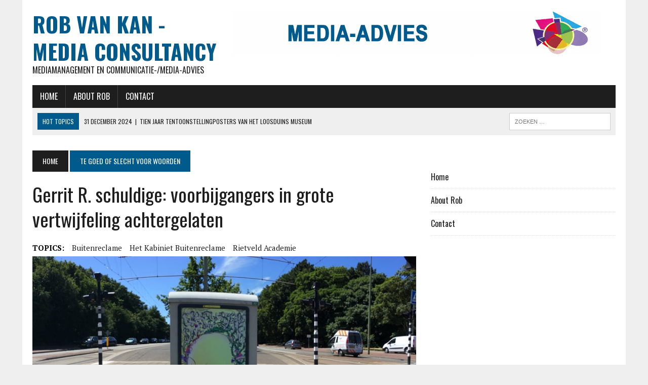

--- FILE ---
content_type: text/html; charset=UTF-8
request_url: https://robvankan.nl/gerrit-r-schuldige-voorbijgangers-in-grote-vertwijfeling-achtergelaten/
body_size: 10427
content:
<!DOCTYPE html>
<html class="no-js" lang="nl-NL">
<head>
<meta charset="UTF-8">
<meta name="viewport" content="width=device-width, initial-scale=1.0">
<link rel="profile" href="http://gmpg.org/xfn/11" />
<link rel="pingback" href="https://robvankan.nl/xmlrpc.php" />
<meta name='robots' content='index, follow, max-image-preview:large, max-snippet:-1, max-video-preview:-1' />
	<style>img:is([sizes="auto" i], [sizes^="auto," i]) { contain-intrinsic-size: 3000px 1500px }</style>
	
<!-- Social Warfare v4.5.6 https://warfareplugins.com - BEGINNING OF OUTPUT -->
<style>
	@font-face {
		font-family: "sw-icon-font";
		src:url("https://robvankan.nl/wp-content/plugins/social-warfare/assets/fonts/sw-icon-font.eot?ver=4.5.6");
		src:url("https://robvankan.nl/wp-content/plugins/social-warfare/assets/fonts/sw-icon-font.eot?ver=4.5.6#iefix") format("embedded-opentype"),
		url("https://robvankan.nl/wp-content/plugins/social-warfare/assets/fonts/sw-icon-font.woff?ver=4.5.6") format("woff"),
		url("https://robvankan.nl/wp-content/plugins/social-warfare/assets/fonts/sw-icon-font.ttf?ver=4.5.6") format("truetype"),
		url("https://robvankan.nl/wp-content/plugins/social-warfare/assets/fonts/sw-icon-font.svg?ver=4.5.6#1445203416") format("svg");
		font-weight: normal;
		font-style: normal;
		font-display:block;
	}
</style>
<!-- Social Warfare v4.5.6 https://warfareplugins.com - END OF OUTPUT -->


	<!-- This site is optimized with the Yoast SEO plugin v25.3 - https://yoast.com/wordpress/plugins/seo/ -->
	<title>Gerrit R. schuldige: voorbijgangers in grote vertwijfeling achtergelaten - Rob van Kan - Media Consultancy</title>
	<meta name="description" content="En weer is het gebeurd; misbruik van het medium buitenreclame! Poster van de Rietveld Academie overtreedt alle wetten van de commerciële communicatie." />
	<link rel="canonical" href="https://robvankan.nl/gerrit-r-schuldige-voorbijgangers-in-grote-vertwijfeling-achtergelaten/" />
	<meta property="og:locale" content="nl_NL" />
	<meta property="og:type" content="article" />
	<meta property="og:title" content="Gerrit R. schuldige: voorbijgangers in grote vertwijfeling achtergelaten - Rob van Kan - Media Consultancy" />
	<meta property="og:description" content="En weer is het gebeurd; misbruik van het medium buitenreclame! Poster van de Rietveld Academie overtreedt alle wetten van de commerciële communicatie." />
	<meta property="og:url" content="https://robvankan.nl/gerrit-r-schuldige-voorbijgangers-in-grote-vertwijfeling-achtergelaten/" />
	<meta property="og:site_name" content="Rob van Kan - Media Consultancy" />
	<meta property="article:published_time" content="2018-07-12T14:41:06+00:00" />
	<meta property="og:image" content="https://robvankan.nl/wp-content/uploads/2018/07/Rietveld-poster.jpg" />
	<meta property="og:image:width" content="777" />
	<meta property="og:image:height" content="437" />
	<meta property="og:image:type" content="image/jpeg" />
	<meta name="author" content="Rob van Kan" />
	<meta name="twitter:card" content="summary_large_image" />
	<meta name="twitter:creator" content="@VanKanMC" />
	<meta name="twitter:site" content="@VanKanMC" />
	<meta name="twitter:label1" content="Geschreven door" />
	<meta name="twitter:data1" content="Rob van Kan" />
	<meta name="twitter:label2" content="Geschatte leestijd" />
	<meta name="twitter:data2" content="1 minuut" />
	<script type="application/ld+json" class="yoast-schema-graph">{"@context":"https://schema.org","@graph":[{"@type":"WebPage","@id":"https://robvankan.nl/gerrit-r-schuldige-voorbijgangers-in-grote-vertwijfeling-achtergelaten/","url":"https://robvankan.nl/gerrit-r-schuldige-voorbijgangers-in-grote-vertwijfeling-achtergelaten/","name":"Gerrit R. schuldige: voorbijgangers in grote vertwijfeling achtergelaten - Rob van Kan - Media Consultancy","isPartOf":{"@id":"https://robvankan.nl/#website"},"primaryImageOfPage":{"@id":"https://robvankan.nl/gerrit-r-schuldige-voorbijgangers-in-grote-vertwijfeling-achtergelaten/#primaryimage"},"image":{"@id":"https://robvankan.nl/gerrit-r-schuldige-voorbijgangers-in-grote-vertwijfeling-achtergelaten/#primaryimage"},"thumbnailUrl":"https://robvankan.nl/wp-content/uploads/2018/07/Rietveld-poster.jpg","datePublished":"2018-07-12T14:41:06+00:00","author":{"@id":"https://robvankan.nl/#/schema/person/860b7565c6f3c90e950a99038ede1f28"},"description":"En weer is het gebeurd; misbruik van het medium buitenreclame! Poster van de Rietveld Academie overtreedt alle wetten van de commerciële communicatie.","breadcrumb":{"@id":"https://robvankan.nl/gerrit-r-schuldige-voorbijgangers-in-grote-vertwijfeling-achtergelaten/#breadcrumb"},"inLanguage":"nl-NL","potentialAction":[{"@type":"ReadAction","target":["https://robvankan.nl/gerrit-r-schuldige-voorbijgangers-in-grote-vertwijfeling-achtergelaten/"]}]},{"@type":"ImageObject","inLanguage":"nl-NL","@id":"https://robvankan.nl/gerrit-r-schuldige-voorbijgangers-in-grote-vertwijfeling-achtergelaten/#primaryimage","url":"https://robvankan.nl/wp-content/uploads/2018/07/Rietveld-poster.jpg","contentUrl":"https://robvankan.nl/wp-content/uploads/2018/07/Rietveld-poster.jpg","width":777,"height":437,"caption":"De plaats delict"},{"@type":"BreadcrumbList","@id":"https://robvankan.nl/gerrit-r-schuldige-voorbijgangers-in-grote-vertwijfeling-achtergelaten/#breadcrumb","itemListElement":[{"@type":"ListItem","position":1,"name":"Home","item":"https://robvankan.nl/"},{"@type":"ListItem","position":2,"name":"Gerrit R. schuldige: voorbijgangers in grote vertwijfeling achtergelaten"}]},{"@type":"WebSite","@id":"https://robvankan.nl/#website","url":"https://robvankan.nl/","name":"Rob van Kan - Media Consultancy","description":"Mediamanagement en communicatie-/media-advies","potentialAction":[{"@type":"SearchAction","target":{"@type":"EntryPoint","urlTemplate":"https://robvankan.nl/?s={search_term_string}"},"query-input":{"@type":"PropertyValueSpecification","valueRequired":true,"valueName":"search_term_string"}}],"inLanguage":"nl-NL"},{"@type":"Person","@id":"https://robvankan.nl/#/schema/person/860b7565c6f3c90e950a99038ede1f28","name":"Rob van Kan","image":{"@type":"ImageObject","inLanguage":"nl-NL","@id":"https://robvankan.nl/#/schema/person/image/","url":"https://secure.gravatar.com/avatar/06a4d812aae01533f7a9d12ff48c91d752f6d72bcc6d1a006199d2363ea09b86?s=96&d=mm&r=g","contentUrl":"https://secure.gravatar.com/avatar/06a4d812aae01533f7a9d12ff48c91d752f6d72bcc6d1a006199d2363ea09b86?s=96&d=mm&r=g","caption":"Rob van Kan"}}]}</script>
	<!-- / Yoast SEO plugin. -->


<link rel='dns-prefetch' href='//fonts.googleapis.com' />
<link rel="alternate" type="application/rss+xml" title="Rob van Kan - Media Consultancy &raquo; feed" href="https://robvankan.nl/feed/" />
<link rel="alternate" type="application/rss+xml" title="Rob van Kan - Media Consultancy &raquo; reacties feed" href="https://robvankan.nl/comments/feed/" />
<link rel="alternate" type="application/rss+xml" title="Rob van Kan - Media Consultancy &raquo; Gerrit R. schuldige: voorbijgangers in grote vertwijfeling achtergelaten reacties feed" href="https://robvankan.nl/gerrit-r-schuldige-voorbijgangers-in-grote-vertwijfeling-achtergelaten/feed/" />
		<!-- This site uses the Google Analytics by MonsterInsights plugin v9.5.3 - Using Analytics tracking - https://www.monsterinsights.com/ -->
		<!-- Opmerking: MonsterInsights is momenteel niet geconfigureerd op deze site. De site eigenaar moet authenticeren met Google Analytics in de MonsterInsights instellingen scherm. -->
					<!-- No tracking code set -->
				<!-- / Google Analytics by MonsterInsights -->
		<script type="text/javascript">
/* <![CDATA[ */
window._wpemojiSettings = {"baseUrl":"https:\/\/s.w.org\/images\/core\/emoji\/16.0.1\/72x72\/","ext":".png","svgUrl":"https:\/\/s.w.org\/images\/core\/emoji\/16.0.1\/svg\/","svgExt":".svg","source":{"concatemoji":"https:\/\/robvankan.nl\/wp-includes\/js\/wp-emoji-release.min.js?ver=fce9423618e7fb74e2b00ebb2085a9bf"}};
/*! This file is auto-generated */
!function(s,n){var o,i,e;function c(e){try{var t={supportTests:e,timestamp:(new Date).valueOf()};sessionStorage.setItem(o,JSON.stringify(t))}catch(e){}}function p(e,t,n){e.clearRect(0,0,e.canvas.width,e.canvas.height),e.fillText(t,0,0);var t=new Uint32Array(e.getImageData(0,0,e.canvas.width,e.canvas.height).data),a=(e.clearRect(0,0,e.canvas.width,e.canvas.height),e.fillText(n,0,0),new Uint32Array(e.getImageData(0,0,e.canvas.width,e.canvas.height).data));return t.every(function(e,t){return e===a[t]})}function u(e,t){e.clearRect(0,0,e.canvas.width,e.canvas.height),e.fillText(t,0,0);for(var n=e.getImageData(16,16,1,1),a=0;a<n.data.length;a++)if(0!==n.data[a])return!1;return!0}function f(e,t,n,a){switch(t){case"flag":return n(e,"\ud83c\udff3\ufe0f\u200d\u26a7\ufe0f","\ud83c\udff3\ufe0f\u200b\u26a7\ufe0f")?!1:!n(e,"\ud83c\udde8\ud83c\uddf6","\ud83c\udde8\u200b\ud83c\uddf6")&&!n(e,"\ud83c\udff4\udb40\udc67\udb40\udc62\udb40\udc65\udb40\udc6e\udb40\udc67\udb40\udc7f","\ud83c\udff4\u200b\udb40\udc67\u200b\udb40\udc62\u200b\udb40\udc65\u200b\udb40\udc6e\u200b\udb40\udc67\u200b\udb40\udc7f");case"emoji":return!a(e,"\ud83e\udedf")}return!1}function g(e,t,n,a){var r="undefined"!=typeof WorkerGlobalScope&&self instanceof WorkerGlobalScope?new OffscreenCanvas(300,150):s.createElement("canvas"),o=r.getContext("2d",{willReadFrequently:!0}),i=(o.textBaseline="top",o.font="600 32px Arial",{});return e.forEach(function(e){i[e]=t(o,e,n,a)}),i}function t(e){var t=s.createElement("script");t.src=e,t.defer=!0,s.head.appendChild(t)}"undefined"!=typeof Promise&&(o="wpEmojiSettingsSupports",i=["flag","emoji"],n.supports={everything:!0,everythingExceptFlag:!0},e=new Promise(function(e){s.addEventListener("DOMContentLoaded",e,{once:!0})}),new Promise(function(t){var n=function(){try{var e=JSON.parse(sessionStorage.getItem(o));if("object"==typeof e&&"number"==typeof e.timestamp&&(new Date).valueOf()<e.timestamp+604800&&"object"==typeof e.supportTests)return e.supportTests}catch(e){}return null}();if(!n){if("undefined"!=typeof Worker&&"undefined"!=typeof OffscreenCanvas&&"undefined"!=typeof URL&&URL.createObjectURL&&"undefined"!=typeof Blob)try{var e="postMessage("+g.toString()+"("+[JSON.stringify(i),f.toString(),p.toString(),u.toString()].join(",")+"));",a=new Blob([e],{type:"text/javascript"}),r=new Worker(URL.createObjectURL(a),{name:"wpTestEmojiSupports"});return void(r.onmessage=function(e){c(n=e.data),r.terminate(),t(n)})}catch(e){}c(n=g(i,f,p,u))}t(n)}).then(function(e){for(var t in e)n.supports[t]=e[t],n.supports.everything=n.supports.everything&&n.supports[t],"flag"!==t&&(n.supports.everythingExceptFlag=n.supports.everythingExceptFlag&&n.supports[t]);n.supports.everythingExceptFlag=n.supports.everythingExceptFlag&&!n.supports.flag,n.DOMReady=!1,n.readyCallback=function(){n.DOMReady=!0}}).then(function(){return e}).then(function(){var e;n.supports.everything||(n.readyCallback(),(e=n.source||{}).concatemoji?t(e.concatemoji):e.wpemoji&&e.twemoji&&(t(e.twemoji),t(e.wpemoji)))}))}((window,document),window._wpemojiSettings);
/* ]]> */
</script>
<link rel='stylesheet' id='social-warfare-block-css-css' href='https://robvankan.nl/wp-content/plugins/social-warfare/assets/js/post-editor/dist/blocks.style.build.css?ver=fce9423618e7fb74e2b00ebb2085a9bf' type='text/css' media='all' />
<style id='wp-emoji-styles-inline-css' type='text/css'>

	img.wp-smiley, img.emoji {
		display: inline !important;
		border: none !important;
		box-shadow: none !important;
		height: 1em !important;
		width: 1em !important;
		margin: 0 0.07em !important;
		vertical-align: -0.1em !important;
		background: none !important;
		padding: 0 !important;
	}
</style>
<link rel='stylesheet' id='wp-block-library-css' href='https://robvankan.nl/wp-includes/css/dist/block-library/style.min.css?ver=fce9423618e7fb74e2b00ebb2085a9bf' type='text/css' media='all' />
<style id='classic-theme-styles-inline-css' type='text/css'>
/*! This file is auto-generated */
.wp-block-button__link{color:#fff;background-color:#32373c;border-radius:9999px;box-shadow:none;text-decoration:none;padding:calc(.667em + 2px) calc(1.333em + 2px);font-size:1.125em}.wp-block-file__button{background:#32373c;color:#fff;text-decoration:none}
</style>
<style id='global-styles-inline-css' type='text/css'>
:root{--wp--preset--aspect-ratio--square: 1;--wp--preset--aspect-ratio--4-3: 4/3;--wp--preset--aspect-ratio--3-4: 3/4;--wp--preset--aspect-ratio--3-2: 3/2;--wp--preset--aspect-ratio--2-3: 2/3;--wp--preset--aspect-ratio--16-9: 16/9;--wp--preset--aspect-ratio--9-16: 9/16;--wp--preset--color--black: #000000;--wp--preset--color--cyan-bluish-gray: #abb8c3;--wp--preset--color--white: #ffffff;--wp--preset--color--pale-pink: #f78da7;--wp--preset--color--vivid-red: #cf2e2e;--wp--preset--color--luminous-vivid-orange: #ff6900;--wp--preset--color--luminous-vivid-amber: #fcb900;--wp--preset--color--light-green-cyan: #7bdcb5;--wp--preset--color--vivid-green-cyan: #00d084;--wp--preset--color--pale-cyan-blue: #8ed1fc;--wp--preset--color--vivid-cyan-blue: #0693e3;--wp--preset--color--vivid-purple: #9b51e0;--wp--preset--gradient--vivid-cyan-blue-to-vivid-purple: linear-gradient(135deg,rgba(6,147,227,1) 0%,rgb(155,81,224) 100%);--wp--preset--gradient--light-green-cyan-to-vivid-green-cyan: linear-gradient(135deg,rgb(122,220,180) 0%,rgb(0,208,130) 100%);--wp--preset--gradient--luminous-vivid-amber-to-luminous-vivid-orange: linear-gradient(135deg,rgba(252,185,0,1) 0%,rgba(255,105,0,1) 100%);--wp--preset--gradient--luminous-vivid-orange-to-vivid-red: linear-gradient(135deg,rgba(255,105,0,1) 0%,rgb(207,46,46) 100%);--wp--preset--gradient--very-light-gray-to-cyan-bluish-gray: linear-gradient(135deg,rgb(238,238,238) 0%,rgb(169,184,195) 100%);--wp--preset--gradient--cool-to-warm-spectrum: linear-gradient(135deg,rgb(74,234,220) 0%,rgb(151,120,209) 20%,rgb(207,42,186) 40%,rgb(238,44,130) 60%,rgb(251,105,98) 80%,rgb(254,248,76) 100%);--wp--preset--gradient--blush-light-purple: linear-gradient(135deg,rgb(255,206,236) 0%,rgb(152,150,240) 100%);--wp--preset--gradient--blush-bordeaux: linear-gradient(135deg,rgb(254,205,165) 0%,rgb(254,45,45) 50%,rgb(107,0,62) 100%);--wp--preset--gradient--luminous-dusk: linear-gradient(135deg,rgb(255,203,112) 0%,rgb(199,81,192) 50%,rgb(65,88,208) 100%);--wp--preset--gradient--pale-ocean: linear-gradient(135deg,rgb(255,245,203) 0%,rgb(182,227,212) 50%,rgb(51,167,181) 100%);--wp--preset--gradient--electric-grass: linear-gradient(135deg,rgb(202,248,128) 0%,rgb(113,206,126) 100%);--wp--preset--gradient--midnight: linear-gradient(135deg,rgb(2,3,129) 0%,rgb(40,116,252) 100%);--wp--preset--font-size--small: 13px;--wp--preset--font-size--medium: 20px;--wp--preset--font-size--large: 36px;--wp--preset--font-size--x-large: 42px;--wp--preset--spacing--20: 0.44rem;--wp--preset--spacing--30: 0.67rem;--wp--preset--spacing--40: 1rem;--wp--preset--spacing--50: 1.5rem;--wp--preset--spacing--60: 2.25rem;--wp--preset--spacing--70: 3.38rem;--wp--preset--spacing--80: 5.06rem;--wp--preset--shadow--natural: 6px 6px 9px rgba(0, 0, 0, 0.2);--wp--preset--shadow--deep: 12px 12px 50px rgba(0, 0, 0, 0.4);--wp--preset--shadow--sharp: 6px 6px 0px rgba(0, 0, 0, 0.2);--wp--preset--shadow--outlined: 6px 6px 0px -3px rgba(255, 255, 255, 1), 6px 6px rgba(0, 0, 0, 1);--wp--preset--shadow--crisp: 6px 6px 0px rgba(0, 0, 0, 1);}:where(.is-layout-flex){gap: 0.5em;}:where(.is-layout-grid){gap: 0.5em;}body .is-layout-flex{display: flex;}.is-layout-flex{flex-wrap: wrap;align-items: center;}.is-layout-flex > :is(*, div){margin: 0;}body .is-layout-grid{display: grid;}.is-layout-grid > :is(*, div){margin: 0;}:where(.wp-block-columns.is-layout-flex){gap: 2em;}:where(.wp-block-columns.is-layout-grid){gap: 2em;}:where(.wp-block-post-template.is-layout-flex){gap: 1.25em;}:where(.wp-block-post-template.is-layout-grid){gap: 1.25em;}.has-black-color{color: var(--wp--preset--color--black) !important;}.has-cyan-bluish-gray-color{color: var(--wp--preset--color--cyan-bluish-gray) !important;}.has-white-color{color: var(--wp--preset--color--white) !important;}.has-pale-pink-color{color: var(--wp--preset--color--pale-pink) !important;}.has-vivid-red-color{color: var(--wp--preset--color--vivid-red) !important;}.has-luminous-vivid-orange-color{color: var(--wp--preset--color--luminous-vivid-orange) !important;}.has-luminous-vivid-amber-color{color: var(--wp--preset--color--luminous-vivid-amber) !important;}.has-light-green-cyan-color{color: var(--wp--preset--color--light-green-cyan) !important;}.has-vivid-green-cyan-color{color: var(--wp--preset--color--vivid-green-cyan) !important;}.has-pale-cyan-blue-color{color: var(--wp--preset--color--pale-cyan-blue) !important;}.has-vivid-cyan-blue-color{color: var(--wp--preset--color--vivid-cyan-blue) !important;}.has-vivid-purple-color{color: var(--wp--preset--color--vivid-purple) !important;}.has-black-background-color{background-color: var(--wp--preset--color--black) !important;}.has-cyan-bluish-gray-background-color{background-color: var(--wp--preset--color--cyan-bluish-gray) !important;}.has-white-background-color{background-color: var(--wp--preset--color--white) !important;}.has-pale-pink-background-color{background-color: var(--wp--preset--color--pale-pink) !important;}.has-vivid-red-background-color{background-color: var(--wp--preset--color--vivid-red) !important;}.has-luminous-vivid-orange-background-color{background-color: var(--wp--preset--color--luminous-vivid-orange) !important;}.has-luminous-vivid-amber-background-color{background-color: var(--wp--preset--color--luminous-vivid-amber) !important;}.has-light-green-cyan-background-color{background-color: var(--wp--preset--color--light-green-cyan) !important;}.has-vivid-green-cyan-background-color{background-color: var(--wp--preset--color--vivid-green-cyan) !important;}.has-pale-cyan-blue-background-color{background-color: var(--wp--preset--color--pale-cyan-blue) !important;}.has-vivid-cyan-blue-background-color{background-color: var(--wp--preset--color--vivid-cyan-blue) !important;}.has-vivid-purple-background-color{background-color: var(--wp--preset--color--vivid-purple) !important;}.has-black-border-color{border-color: var(--wp--preset--color--black) !important;}.has-cyan-bluish-gray-border-color{border-color: var(--wp--preset--color--cyan-bluish-gray) !important;}.has-white-border-color{border-color: var(--wp--preset--color--white) !important;}.has-pale-pink-border-color{border-color: var(--wp--preset--color--pale-pink) !important;}.has-vivid-red-border-color{border-color: var(--wp--preset--color--vivid-red) !important;}.has-luminous-vivid-orange-border-color{border-color: var(--wp--preset--color--luminous-vivid-orange) !important;}.has-luminous-vivid-amber-border-color{border-color: var(--wp--preset--color--luminous-vivid-amber) !important;}.has-light-green-cyan-border-color{border-color: var(--wp--preset--color--light-green-cyan) !important;}.has-vivid-green-cyan-border-color{border-color: var(--wp--preset--color--vivid-green-cyan) !important;}.has-pale-cyan-blue-border-color{border-color: var(--wp--preset--color--pale-cyan-blue) !important;}.has-vivid-cyan-blue-border-color{border-color: var(--wp--preset--color--vivid-cyan-blue) !important;}.has-vivid-purple-border-color{border-color: var(--wp--preset--color--vivid-purple) !important;}.has-vivid-cyan-blue-to-vivid-purple-gradient-background{background: var(--wp--preset--gradient--vivid-cyan-blue-to-vivid-purple) !important;}.has-light-green-cyan-to-vivid-green-cyan-gradient-background{background: var(--wp--preset--gradient--light-green-cyan-to-vivid-green-cyan) !important;}.has-luminous-vivid-amber-to-luminous-vivid-orange-gradient-background{background: var(--wp--preset--gradient--luminous-vivid-amber-to-luminous-vivid-orange) !important;}.has-luminous-vivid-orange-to-vivid-red-gradient-background{background: var(--wp--preset--gradient--luminous-vivid-orange-to-vivid-red) !important;}.has-very-light-gray-to-cyan-bluish-gray-gradient-background{background: var(--wp--preset--gradient--very-light-gray-to-cyan-bluish-gray) !important;}.has-cool-to-warm-spectrum-gradient-background{background: var(--wp--preset--gradient--cool-to-warm-spectrum) !important;}.has-blush-light-purple-gradient-background{background: var(--wp--preset--gradient--blush-light-purple) !important;}.has-blush-bordeaux-gradient-background{background: var(--wp--preset--gradient--blush-bordeaux) !important;}.has-luminous-dusk-gradient-background{background: var(--wp--preset--gradient--luminous-dusk) !important;}.has-pale-ocean-gradient-background{background: var(--wp--preset--gradient--pale-ocean) !important;}.has-electric-grass-gradient-background{background: var(--wp--preset--gradient--electric-grass) !important;}.has-midnight-gradient-background{background: var(--wp--preset--gradient--midnight) !important;}.has-small-font-size{font-size: var(--wp--preset--font-size--small) !important;}.has-medium-font-size{font-size: var(--wp--preset--font-size--medium) !important;}.has-large-font-size{font-size: var(--wp--preset--font-size--large) !important;}.has-x-large-font-size{font-size: var(--wp--preset--font-size--x-large) !important;}
:where(.wp-block-post-template.is-layout-flex){gap: 1.25em;}:where(.wp-block-post-template.is-layout-grid){gap: 1.25em;}
:where(.wp-block-columns.is-layout-flex){gap: 2em;}:where(.wp-block-columns.is-layout-grid){gap: 2em;}
:root :where(.wp-block-pullquote){font-size: 1.5em;line-height: 1.6;}
</style>
<link rel='stylesheet' id='social_warfare-css' href='https://robvankan.nl/wp-content/plugins/social-warfare/assets/css/style.min.css?ver=4.5.6' type='text/css' media='all' />
<link rel='stylesheet' id='mh-style-css' href='https://robvankan.nl/wp-content/themes/mh_newsdesk/style.css?ver=1.2.2' type='text/css' media='all' />
<link rel='stylesheet' id='mh-font-awesome-css' href='https://robvankan.nl/wp-content/themes/mh_newsdesk/includes/font-awesome.min.css' type='text/css' media='all' />
<link rel='stylesheet' id='mh-google-fonts-css' href='https://fonts.googleapis.com/css?family=PT+Serif:300,400,400italic,600,700%7cOswald:300,400,400italic,600,700' type='text/css' media='all' />
<style id='akismet-widget-style-inline-css' type='text/css'>

			.a-stats {
				--akismet-color-mid-green: #357b49;
				--akismet-color-white: #fff;
				--akismet-color-light-grey: #f6f7f7;

				max-width: 350px;
				width: auto;
			}

			.a-stats * {
				all: unset;
				box-sizing: border-box;
			}

			.a-stats strong {
				font-weight: 600;
			}

			.a-stats a.a-stats__link,
			.a-stats a.a-stats__link:visited,
			.a-stats a.a-stats__link:active {
				background: var(--akismet-color-mid-green);
				border: none;
				box-shadow: none;
				border-radius: 8px;
				color: var(--akismet-color-white);
				cursor: pointer;
				display: block;
				font-family: -apple-system, BlinkMacSystemFont, 'Segoe UI', 'Roboto', 'Oxygen-Sans', 'Ubuntu', 'Cantarell', 'Helvetica Neue', sans-serif;
				font-weight: 500;
				padding: 12px;
				text-align: center;
				text-decoration: none;
				transition: all 0.2s ease;
			}

			/* Extra specificity to deal with TwentyTwentyOne focus style */
			.widget .a-stats a.a-stats__link:focus {
				background: var(--akismet-color-mid-green);
				color: var(--akismet-color-white);
				text-decoration: none;
			}

			.a-stats a.a-stats__link:hover {
				filter: brightness(110%);
				box-shadow: 0 4px 12px rgba(0, 0, 0, 0.06), 0 0 2px rgba(0, 0, 0, 0.16);
			}

			.a-stats .count {
				color: var(--akismet-color-white);
				display: block;
				font-size: 1.5em;
				line-height: 1.4;
				padding: 0 13px;
				white-space: nowrap;
			}
		
</style>
<script type="text/javascript" src="https://robvankan.nl/wp-includes/js/jquery/jquery.min.js?ver=3.7.1" id="jquery-core-js"></script>
<script type="text/javascript" src="https://robvankan.nl/wp-includes/js/jquery/jquery-migrate.min.js?ver=3.4.1" id="jquery-migrate-js"></script>
<script type="text/javascript" src="https://robvankan.nl/wp-content/themes/mh_newsdesk/js/scripts.js?ver=fce9423618e7fb74e2b00ebb2085a9bf" id="mh-scripts-js"></script>
<script type="text/javascript" id="ai-js-js-extra">
/* <![CDATA[ */
var MyAjax = {"ajaxurl":"https:\/\/robvankan.nl\/wp-admin\/admin-ajax.php","security":"c5564b0a7e"};
/* ]]> */
</script>
<script type="text/javascript" src="https://robvankan.nl/wp-content/plugins/advanced-iframe/js/ai.min.js?ver=688765" id="ai-js-js"></script>
<link rel="https://api.w.org/" href="https://robvankan.nl/wp-json/" /><link rel="alternate" title="JSON" type="application/json" href="https://robvankan.nl/wp-json/wp/v2/posts/620" /><link rel="EditURI" type="application/rsd+xml" title="RSD" href="https://robvankan.nl/xmlrpc.php?rsd" />

<link rel='shortlink' href='https://robvankan.nl/?p=620' />
<link rel="alternate" title="oEmbed (JSON)" type="application/json+oembed" href="https://robvankan.nl/wp-json/oembed/1.0/embed?url=https%3A%2F%2Frobvankan.nl%2Fgerrit-r-schuldige-voorbijgangers-in-grote-vertwijfeling-achtergelaten%2F" />
<link rel="alternate" title="oEmbed (XML)" type="text/xml+oembed" href="https://robvankan.nl/wp-json/oembed/1.0/embed?url=https%3A%2F%2Frobvankan.nl%2Fgerrit-r-schuldige-voorbijgangers-in-grote-vertwijfeling-achtergelaten%2F&#038;format=xml" />
<!--[if lt IE 9]>
<script src="https://robvankan.nl/wp-content/themes/mh_newsdesk/js/css3-mediaqueries.js"></script>
<![endif]-->
</head>
<body class="wp-singular post-template-default single single-post postid-620 single-format-standard wp-theme-mh_newsdesk mh-right-sb">
<div id="mh-wrapper">
<header class="mh-header">
	<div class="header-wrap clearfix">
				<div class="mh-col mh-1-3 header-logo">
			<a href="https://robvankan.nl/" title="Rob van Kan - Media Consultancy" rel="home">
<div class="logo-wrap" role="banner">
<div class="logo">
<h1 class="logo-title">Rob van Kan - Media Consultancy</h1>
<h2 class="logo-tagline">Mediamanagement en communicatie-/media-advies</h2>
</div>
</div>
</a>
		</div>
		<aside id="media_image-2" class="mh-col mh-2-3 widget_media_image"><div class="header-ad"><img width="728" height="90" src="https://robvankan.nl/wp-content/uploads/2020/07/Gif-RvKMC.gif" class="image wp-image-774  attachment-full size-full" alt="" style="max-width: 100%; height: auto;" decoding="async" fetchpriority="high" /></div></aside>	</div>
	<div class="header-menu clearfix">
		<nav class="main-nav clearfix">
			<div class="menu-main-menu-container"><ul id="menu-main-menu" class="menu"><li id="menu-item-129" class="menu-item menu-item-type-custom menu-item-object-custom menu-item-home menu-item-129"><a href="http://robvankan.nl">Home</a></li>
<li id="menu-item-35" class="menu-item menu-item-type-post_type menu-item-object-page menu-item-35"><a href="https://robvankan.nl/about-rob/">About Rob</a></li>
<li id="menu-item-34" class="menu-item menu-item-type-post_type menu-item-object-page menu-item-34"><a href="https://robvankan.nl/contact/">Contact</a></li>
</ul></div>		</nav>
		<div class="header-sub clearfix">
							<div id="ticker" class="news-ticker mh-col mh-2-3 clearfix">
			<span class="ticker-title">
			Hot Topics		</span>
		<ul class="ticker-content">			<li class="ticker-item">
				<a class="ticker-item-link" href="https://robvankan.nl/tien-jaar-tentoonstellingposters-van-het-loosduins-museum/" title="Tien jaar tentoonstellingposters van het Loosduins museum">
					<span class="ticker-item-date">31 december 2024</span>
					<span class="ticker-item-separator">|</span>
					<span class="ticker-item-title">Tien jaar tentoonstellingposters van het Loosduins museum</span>
				</a>
			</li>			<li class="ticker-item">
				<a class="ticker-item-link" href="https://robvankan.nl/nova-campagne-over-weerbaarheidspakket/" title="NOvA-campagne voor verhogen van weerbaarheid van advocaten">
					<span class="ticker-item-date">30 januari 2024</span>
					<span class="ticker-item-separator">|</span>
					<span class="ticker-item-title">NOvA-campagne voor verhogen van weerbaarheid van advocaten</span>
				</a>
			</li>			<li class="ticker-item">
				<a class="ticker-item-link" href="https://robvankan.nl/naturalis-met-mediacampagne-over-biodiversiteit/" title="Naturalis met mediacampagne over biodiversiteit">
					<span class="ticker-item-date">19 mei 2021</span>
					<span class="ticker-item-separator">|</span>
					<span class="ticker-item-title">Naturalis met mediacampagne over biodiversiteit</span>
				</a>
			</li>			<li class="ticker-item">
				<a class="ticker-item-link" href="https://robvankan.nl/200-jaar-naturalis/" title="200 jaar Naturalis &#8211; Van onschatbare waarde">
					<span class="ticker-item-date">16 oktober 2020</span>
					<span class="ticker-item-separator">|</span>
					<span class="ticker-item-title">200 jaar Naturalis &#8211; Van onschatbare waarde</span>
				</a>
			</li>			<li class="ticker-item">
				<a class="ticker-item-link" href="https://robvankan.nl/tweede-art-nouveau-festijn/" title="Tweede Art Nouveau Festijn succesvol verlopen">
					<span class="ticker-item-date">27 juli 2020</span>
					<span class="ticker-item-separator">|</span>
					<span class="ticker-item-title">Tweede Art Nouveau Festijn succesvol verlopen</span>
				</a>
			</li>	</ul>
</div>						<aside class="mh-col mh-1-3 header-search">
				<form role="search" method="get" class="search-form" action="https://robvankan.nl/">
				<label>
					<span class="screen-reader-text">Zoeken naar:</span>
					<input type="search" class="search-field" placeholder="Zoeken &hellip;" value="" name="s" />
				</label>
				<input type="submit" class="search-submit" value="Zoeken" />
			</form>			</aside>
		</div>
	</div>
</header><div class="mh-section mh-group">
	<div id="main-content" class="mh-content"><nav class="breadcrumb"><span itemscope itemtype="http://data-vocabulary.org/Breadcrumb"><a href="https://robvankan.nl" itemprop="url" class="bc-home"><span itemprop="title">Home</span></a></span> <span itemscope itemtype="http://data-vocabulary.org/Breadcrumb"><a href="https://robvankan.nl/category/te-goed-of-slecht-voor-woorden/" itemprop="url"><span itemprop="title">Te goed of slecht voor woorden</span></a></span></nav>
<article id="post-620" class="post-620 post type-post status-publish format-standard has-post-thumbnail hentry category-te-goed-of-slecht-voor-woorden tag-buitenreclame tag-het-kabiniet-buitenreclame tag-rietveld-academie">
	<header class="entry-header clearfix">
		<h1 class="entry-title">
			Gerrit R. schuldige: voorbijgangers in grote vertwijfeling achtergelaten		</h1>
		<div class="entry-tags clearfix"><span>TOPICS:</span><a href="https://robvankan.nl/tag/buitenreclame/" rel="tag">Buitenreclame</a><a href="https://robvankan.nl/tag/het-kabiniet-buitenreclame/" rel="tag">Het Kabiniet buitenreclame</a><a href="https://robvankan.nl/tag/rietveld-academie/" rel="tag">Rietveld Academie</a></div>	</header>
	
<div class="entry-thumbnail">
<img width="777" height="437" src="https://robvankan.nl/wp-content/uploads/2018/07/Rietveld-poster.jpg" class="attachment-content-single size-content-single wp-post-image" alt="rietveld poster" decoding="async" srcset="https://robvankan.nl/wp-content/uploads/2018/07/Rietveld-poster.jpg 777w, https://robvankan.nl/wp-content/uploads/2018/07/Rietveld-poster-300x169.jpg 300w, https://robvankan.nl/wp-content/uploads/2018/07/Rietveld-poster-768x432.jpg 768w, https://robvankan.nl/wp-content/uploads/2018/07/Rietveld-poster-180x101.jpg 180w, https://robvankan.nl/wp-content/uploads/2018/07/Rietveld-poster-260x146.jpg 260w, https://robvankan.nl/wp-content/uploads/2018/07/Rietveld-poster-373x210.jpg 373w, https://robvankan.nl/wp-content/uploads/2018/07/Rietveld-poster-120x67.jpg 120w" sizes="(max-width: 777px) 100vw, 777px" /><span class="wp-caption-text">De plaats delict</span>
</div>
		<p class="entry-meta">
<span class="entry-meta-author vcard author">Posted By: <a class="fn" href="https://robvankan.nl/author/mediaman/">Rob van Kan</a></span>
<span class="entry-meta-date updated">12 juli 2018</span>
</p>
	<div class="entry-content clearfix">
		<p>En weer is het gebeurd; misbruik van het medium buitenreclame! De gefotografeerde plaats delict is Den Haag, maar aangenomen mag worden dat deze ernstige vorm van verwarring zaaien in meer steden heeft plaatsgevonden. De feiten: op een locatie van buitenreclame-exploitant <a href="http://www.kabinetbuitenreclame.nl/over-het-kabinet.php">Het Kabinet</a> wordt een poster aangetroffen  die alle wetten van de commerciële communicatie overtreedt. Even wordt gedacht aan een verlate 1 april grap van <a href="https://www.youtube.com/watch?v=CGlf4gXQfBA">Specsavers</a>, maar na langdurige bestudering van de poster blijkt de afzender Gerrit R. Curieus is dat deze persoon, waarschijnlijk per ongeluk, zijn adres heeft achtergelaten op de poster. De zaak wordt nog eigenaardiger als blijkt dat er op het aangegeven adres een gerenommeerd onderwijsinstituut is gevestigd. Wat blijkt; het gaat hier om een uitnodiging van de <a href="https://rietveldacademie.nl/">Gerrit Rietveld Academie</a> voor de “<a href="https://rietveldacademie.nl/nl/page/1825/graduation-show">Graduation Show 2018</a>” oftewel een overzicht van de beste werkstukken van de eindexamenkandidaten. Raadsel  opgelost zou je in eerste instantie zeggen, maar deze poster maakt toch wel een ding duidelijk; je kan een studie doen in beeldende kunsten of voorgeving, maar je leert er geen communicatie. En op zich hoeft dat misschien ook niet en leer je daar veel over zelfexpressie, maar laat dan zo’n poster, met een commercieel doel, maken door iemand die er verstand van heeft, want op deze wijze wordt er onnodig geld uitgegeven en blijven voorbijgangers in grote vertwijfeling achter.</p>
<div id="attachment_623" style="width: 235px" class="wp-caption alignnone"><img decoding="async" aria-describedby="caption-attachment-623" class="size-medium wp-image-623" src="http://robvankan.nl/wp-content/uploads/2018/07/Rietveld-1-small-225x300.jpg" alt="poster van rietveld academie " width="225" height="300" srcset="https://robvankan.nl/wp-content/uploads/2018/07/Rietveld-1-small-225x300.jpg 225w, https://robvankan.nl/wp-content/uploads/2018/07/Rietveld-1-small.jpg 340w" sizes="(max-width: 225px) 100vw, 225px" /><p id="caption-attachment-623" class="wp-caption-text">Ook van dichtbij is de poster niet te lezen c.q. begrijpen</p></div>
<div class="swp_social_panel swp_horizontal_panel swp_flat_fresh  swp_default_full_color swp_individual_full_color swp_other_full_color scale-100  scale-" data-min-width="1100" data-float-color="#ffffff" data-float="none" data-float-mobile="none" data-transition="slide" data-post-id="620" ><div class="nc_tweetContainer swp_share_button swp_facebook" data-network="facebook"><a class="nc_tweet swp_share_link" rel="nofollow noreferrer noopener" target="_blank" href="https://www.facebook.com/share.php?u=https%3A%2F%2Frobvankan.nl%2Fgerrit-r-schuldige-voorbijgangers-in-grote-vertwijfeling-achtergelaten%2F" data-link="https://www.facebook.com/share.php?u=https%3A%2F%2Frobvankan.nl%2Fgerrit-r-schuldige-voorbijgangers-in-grote-vertwijfeling-achtergelaten%2F"><span class="swp_count swp_hide"><span class="iconFiller"><span class="spaceManWilly"><i class="sw swp_facebook_icon"></i><span class="swp_share">Share</span></span></span></span></a></div><div class="nc_tweetContainer swp_share_button swp_twitter" data-network="twitter"><a class="nc_tweet swp_share_link" rel="nofollow noreferrer noopener" target="_blank" href="https://twitter.com/intent/tweet?text=Gerrit+R.+schuldige%3A+voorbijgangers+in+grote+vertwijfeling+achtergelaten&url=https%3A%2F%2Frobvankan.nl%2Fgerrit-r-schuldige-voorbijgangers-in-grote-vertwijfeling-achtergelaten%2F" data-link="https://twitter.com/intent/tweet?text=Gerrit+R.+schuldige%3A+voorbijgangers+in+grote+vertwijfeling+achtergelaten&url=https%3A%2F%2Frobvankan.nl%2Fgerrit-r-schuldige-voorbijgangers-in-grote-vertwijfeling-achtergelaten%2F"><span class="swp_count swp_hide"><span class="iconFiller"><span class="spaceManWilly"><i class="sw swp_twitter_icon"></i><span class="swp_share">Tweet</span></span></span></span></a></div></div>	</div>
	</article><nav class="post-nav-wrap" role="navigation">
<ul class="post-nav clearfix">
<li class="post-nav-prev">
<a href="https://robvankan.nl/nieuwe-wervingscampagne-voor-winford/" rel="prev"><i class="fa fa-chevron-left"></i>Previous post</a></li>
<li class="post-nav-next">
<a href="https://robvankan.nl/wilde-bijen-expo-zoemt-door-het-land/" rel="next">Next post<i class="fa fa-chevron-right"></i></a></li>
</ul>
</nav>
		<h4 class="widget-title related-content-title">
			<span>Related Articles</span>
		</h4>
		<div class="related-content clearfix"><article class="mh-col mh-1-4 content-grid post-229 post type-post status-publish format-standard has-post-thumbnail hentry category-te-goed-of-slecht-voor-woorden tag-buitenreclame tag-sportcampus-zuiderpark">
	<div class="content-thumb content-grid-thumb">
		<a href="https://robvankan.nl/sportcampus-zuiderpark/" title="Sportcampus Zuiderpark schiet mis"><img width="180" height="101" src="https://robvankan.nl/wp-content/uploads/2017/05/Sportcampus-Zuiderpark-poster1-180x101.jpg" class="attachment-content-grid size-content-grid wp-post-image" alt="poster sportcampus zuiderpark" decoding="async" loading="lazy" srcset="https://robvankan.nl/wp-content/uploads/2017/05/Sportcampus-Zuiderpark-poster1-180x101.jpg 180w, https://robvankan.nl/wp-content/uploads/2017/05/Sportcampus-Zuiderpark-poster1-300x169.jpg 300w, https://robvankan.nl/wp-content/uploads/2017/05/Sportcampus-Zuiderpark-poster1-768x432.jpg 768w, https://robvankan.nl/wp-content/uploads/2017/05/Sportcampus-Zuiderpark-poster1-260x146.jpg 260w, https://robvankan.nl/wp-content/uploads/2017/05/Sportcampus-Zuiderpark-poster1-373x210.jpg 373w, https://robvankan.nl/wp-content/uploads/2017/05/Sportcampus-Zuiderpark-poster1-120x67.jpg 120w, https://robvankan.nl/wp-content/uploads/2017/05/Sportcampus-Zuiderpark-poster1.jpg 777w" sizes="auto, (max-width: 180px) 100vw, 180px" />		</a>
	</div>
			<p class="entry-meta">
			<span><a href="https://robvankan.nl/category/te-goed-of-slecht-voor-woorden/" rel="category tag">Te goed of slecht voor woorden</a></span>
		</p>
		<h3 class="entry-title content-grid-title">
		<a href="https://robvankan.nl/sportcampus-zuiderpark/" title="Sportcampus Zuiderpark schiet mis" rel="bookmark">
			Sportcampus Zuiderpark schiet mis		</a>
	</h3>
</article>
<hr class="mh-separator content-grid-separator">		</div><div class="comments-wrap">
<h4 class="comment-section-title"><span class="comment-count">Be the first to comment</span> <span class="comment-count-more">on "Gerrit R. schuldige: voorbijgangers in grote vertwijfeling achtergelaten"</span></h4>
</div>
	<div id="respond" class="comment-respond">
		<h3 id="reply-title" class="comment-reply-title">Leave a comment <small><a rel="nofollow" id="cancel-comment-reply-link" href="/gerrit-r-schuldige-voorbijgangers-in-grote-vertwijfeling-achtergelaten/#respond" style="display:none;">Reactie annuleren</a></small></h3><p class="must-log-in">Je moet <a href="https://robvankan.nl/onderhoud/?redirect_to=https%3A%2F%2Frobvankan.nl%2Fgerrit-r-schuldige-voorbijgangers-in-grote-vertwijfeling-achtergelaten%2F"> ingelogd zijn op</a> om een reactie te plaatsen.</p>	</div><!-- #respond -->
		</div>
	<aside class="mh-sidebar">
	<div id="text-4" class="sb-widget clearfix widget_text">			<div class="textwidget"></div>
		</div><div id="nav_menu-3" class="sb-widget clearfix widget_nav_menu"><div class="menu-main-menu-container"><ul id="menu-main-menu-1" class="menu"><li class="menu-item menu-item-type-custom menu-item-object-custom menu-item-home menu-item-129"><a href="http://robvankan.nl">Home</a></li>
<li class="menu-item menu-item-type-post_type menu-item-object-page menu-item-35"><a href="https://robvankan.nl/about-rob/">About Rob</a></li>
<li class="menu-item menu-item-type-post_type menu-item-object-page menu-item-34"><a href="https://robvankan.nl/contact/">Contact</a></li>
</ul></div></div></aside></div>
</div>
<footer class="mh-footer">
		<div class="wrapper-inner clearfix">
					<div class="mh-section mh-group footer-widgets">
													<div class="mh-col mh-1-3 footer-2">
						<div id="mh_newsdesk_recent_posts-3" class="footer-widget mh_newsdesk_recent_posts">			<ul class="mh-rp-widget widget-list">					<li class="rp-widget-item">
						<a href="https://robvankan.nl/tien-jaar-tentoonstellingposters-van-het-loosduins-museum/" title="Tien jaar tentoonstellingposters van het Loosduins museum" rel="bookmark">
							Tien jaar tentoonstellingposters van het Loosduins museum						</a>
					</li>					<li class="rp-widget-item">
						<a href="https://robvankan.nl/nova-campagne-over-weerbaarheidspakket/" title="NOvA-campagne voor verhogen van weerbaarheid van advocaten" rel="bookmark">
							NOvA-campagne voor verhogen van weerbaarheid van advocaten						</a>
					</li>					<li class="rp-widget-item">
						<a href="https://robvankan.nl/naturalis-met-mediacampagne-over-biodiversiteit/" title="Naturalis met mediacampagne over biodiversiteit" rel="bookmark">
							Naturalis met mediacampagne over biodiversiteit						</a>
					</li>					<li class="rp-widget-item">
						<a href="https://robvankan.nl/200-jaar-naturalis/" title="200 jaar Naturalis &#8211; Van onschatbare waarde" rel="bookmark">
							200 jaar Naturalis &#8211; Van onschatbare waarde						</a>
					</li>					<li class="rp-widget-item">
						<a href="https://robvankan.nl/tweede-art-nouveau-festijn/" title="Tweede Art Nouveau Festijn succesvol verlopen" rel="bookmark">
							Tweede Art Nouveau Festijn succesvol verlopen						</a>
					</li>			</ul></div>					</div>
													<div class="mh-col mh-1-3 footer-3">
						<div id="categories-2" class="footer-widget widget_categories"><h5 class="widget-title">Categorieën</h5>
			<ul>
					<li class="cat-item cat-item-20"><a href="https://robvankan.nl/category/breaking/">Breaking</a>
</li>
	<li class="cat-item cat-item-4"><a href="https://robvankan.nl/category/campagnes/">Campagnes</a>
</li>
	<li class="cat-item cat-item-1"><a href="https://robvankan.nl/category/mijn-diensten/">Mijn diensten</a>
</li>
	<li class="cat-item cat-item-5"><a href="https://robvankan.nl/category/nieuws/">Nieuws</a>
</li>
	<li class="cat-item cat-item-12"><a href="https://robvankan.nl/category/rob-van-kan/">Rob van Kan</a>
</li>
	<li class="cat-item cat-item-23"><a href="https://robvankan.nl/category/te-goed-of-slecht-voor-woorden/">Te goed of slecht voor woorden</a>
</li>
	<li class="cat-item cat-item-22"><a href="https://robvankan.nl/category/wat-vinden-zij-van/">Wat vinden zij van &#8230;</a>
</li>
			</ul>

			</div>					</div>
							</div>
			</div>
	<div class="footer-bottom">
		<div class="wrapper-inner clearfix">
						<div class="copyright-wrap">
				<p class="copyright">
					Copyright 2026 | MH Newsdesk by <a href="http://www.mhthemes.com/" title="Premium Magazine WordPress Themes" rel="nofollow">MH Themes</a>				</p>
			</div>
		</div>
	</div>
</footer>
<script type="speculationrules">
{"prefetch":[{"source":"document","where":{"and":[{"href_matches":"\/*"},{"not":{"href_matches":["\/wp-*.php","\/wp-admin\/*","\/wp-content\/uploads\/*","\/wp-content\/*","\/wp-content\/plugins\/*","\/wp-content\/themes\/mh_newsdesk\/*","\/*\\?(.+)"]}},{"not":{"selector_matches":"a[rel~=\"nofollow\"]"}},{"not":{"selector_matches":".no-prefetch, .no-prefetch a"}}]},"eagerness":"conservative"}]}
</script>
<script type="text/javascript" id="social_warfare_script-js-extra">
/* <![CDATA[ */
var socialWarfare = {"addons":[],"post_id":"620","variables":{"emphasizeIcons":false,"powered_by_toggle":false,"affiliate_link":"https:\/\/warfareplugins.com"},"floatBeforeContent":"1"};
/* ]]> */
</script>
<script type="text/javascript" src="https://robvankan.nl/wp-content/plugins/social-warfare/assets/js/script.min.js?ver=4.5.6" id="social_warfare_script-js"></script>
<script type="text/javascript" src="https://robvankan.nl/wp-includes/js/comment-reply.min.js?ver=fce9423618e7fb74e2b00ebb2085a9bf" id="comment-reply-js" async="async" data-wp-strategy="async"></script>
<script type="text/javascript"> var swp_nonce = "2d05ff85fe";var swpFloatBeforeContent = true; var swp_ajax_url = "https://robvankan.nl/wp-admin/admin-ajax.php"; var swp_post_id = "620";var swpClickTracking = false;</script></body>
</html>